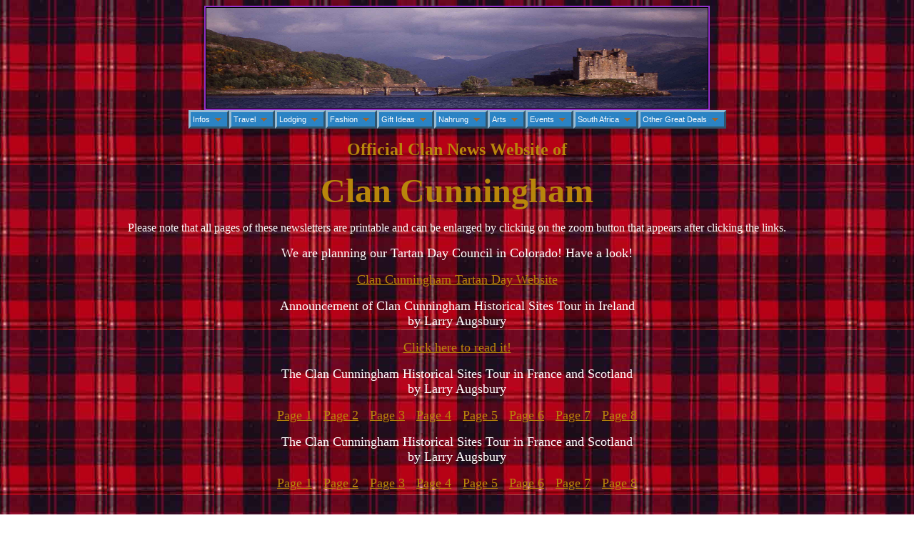

--- FILE ---
content_type: text/html
request_url: https://clan.mysterious-scotland.com/cunningham.html
body_size: 6102
content:
<!DOCTYPE HTML PUBLIC "-//W3C//DTD HTML 4.01 Transitional//EN"
          "http://www.w3.org/TR/html4/loose.dtd">
<html>
<head>
   <meta http-equiv="Content-Type" content="text/html; charset=iso-8859-1">
   <meta http-equiv="Content-Language" content="en-us">
   <meta name="KEYWORDS" content="Cunningham, clan news, clan, clans, Scottish clans, tartan, tartans, Scotland, Scottish news, Scotland news, Leslie, mysterious scotland">
   <meta name="DESCRIPTION" content="You are welcome to get in touch with CLAN CUNNINGHAM! This news page is dedicated to this important Scottish clan and its proud clan members who are scattered across the whole world. Enjoy reading the Clan Leslie news!">
   <meta name="abstract" content="Scottish clan Cunningham">
   <meta name="robots" content="index, follow">
   <meta name="revisit-after" content="5">
   <meta name="distribution" content="global">
   <meta name="author" content="Mag. Peter Csar Laird of Glencairn">
   <meta name="copyright" content="Mag. Peter Csar Laird of Glencairn">
   <meta name="Microsoft Border" content="b">
   <meta name="GENERATOR" content="Mozilla/4.76 [en] (Windows NT 5.0; U) [Netscape]">
   <title>Clan Cunningham News</title>
<!-- All photos and content are copyright -->
<script src="https://www.google-analytics.com/urchin.js" type="text/javascript">
</script>
<script type="text/javascript">
_uacct = "UA-181180-1";
urchinTracker();
</script>
<script type="text/javascript" language="JavaScript">
<!---
// Use Freely as long as following disclaimer is intact ::
//---------------------------------------------------------------
// Cross Browser Multi-Orientation Menu v1.5 17th August 2004
// This script written by Rik Comery. www.ricom.co.uk
// For support, visit the "Resources" section at www.ricom.co.uk           
// All rights reserved.   
// Featured in the SimplytheBest DHTML Scripts Library at http://simplythebest.net/scripts/

//  MENU ITEMS //
// DUPLICATE THIS ENTIRE SECTION FOR MULTIPLE MENUS.  PLEASE SEE THE INSTRUCTIONS FILE FOR DETAILS ///   
var Menu1 = new Array ()
var subMenu1 = new Array ()

   
   Menu1[0] = new Array("Infos", "https://www.mysterious-scotland.com/eng.html","_blank", "left")
     subMenu1[0] = new Array()
     subMenu1[0][0] = new Array ("Scottish Email Magazine", "https://www.mysterious-scotland.com/newsletter.html","_blank")
     subMenu1[0][1] = new Array ("GREAT WORLDWIDE TRAFFIC EXCHANGE!", "https://trafficexchange.mysterious-scotland.com/splashdisplay.php?usesplashnumber=1&user=5001","_blank")
     subMenu1[0][2] = new Array ("Scotland Quiz", "https://mysterious-scotland.com/quiz.html","_blank")
     subMenu1[0][3] = new Array ("Clan News", "https://clan.mysterious-scotland.com/","_blank")
     subMenu1[0][4] = new Array ("Fresh Scottish Headlines", "https://www.mysterious-scotland.com/newsflash.html","_blank","#808080","#FFFF88")               //
     subMenu1[0][5] = new Array ("Scottish Cooking", "https://www.mysterious-scotland.com/recipe/recipes.html","_blank")
     subMenu1[0][6] = new Array ("Scottish Whisky", "https://www.mysterious-scotland.com/whisky/whiskey.html","_blank")
     subMenu1[0][7] = new Array ("Genealogy", "https://events.mysterious-scotland.com/ancestry","_blank")
     subMenu1[0][8] = new Array ("About this website", "https://www.mysterious-scotland.com/news.html","_blank")

   Menu1[1] = new Array("Travel", "https://travel.mysterious-scotland.com/","_blank", "left")
     subMenu1[1] = new Array()
     subMenu1[1][0] = new Array ("Great Scotland tours for self drivers", "https://travel.mysterious-scotland.com/Dalnaglar/index1.html","_blank")
     subMenu1[1][1] = new Array ("Hire a Boat in Scotland", "https://travel.mysterious-scotland.com/crownblue/","_blank")
     
   Menu1[2] = new Array("Lodging", "https://accommodation.mysterious-scotland.com/","_blank", "left")
     subMenu1[2] = new Array()
     subMenu1[2][0] = new Array ("Dalnaglar Castle and Cottages", "https://accommodation.mysterious-scotland.com/Dalnaglar/index1.html","_blank")
     
   Menu1[3] = new Array("Fashion", "https://clothing.mysterious-scotland.com/","_blank", "left")
     subMenu1[3] = new Array()
     subMenu1[3][0] = new Array ("107 Scottish Tartans, Clan History", "https://clothing.mysterious-scotland.com/tartan/","_blank")
     subMenu1[3][1] = new Array ("Made-to-measure Kilts, Kilt Packages, Accessories", "https://clothing.mysterious-scotland.com/kilt/index.html","_blank")
     
   Menu1[4] = new Array("Gift Ideas", "https://gift.mysterious-scotland.com/","_blank", "left")
     subMenu1[4] = new Array()
     subMenu1[4][0] = new Array ("Celtic Design Jewelry & Gift Ideas", "https://gift.mysterious-scotland.com/celticattic","_blank")
     
   Menu1[5] = new Array("Nahrung", "http://food.mysterious-scotland.com/index1.html","_blank", "right")
     subMenu1[5] = new Array()
     subMenu1[5][0] = new Array ("All about Scottish whisky!", "https://mysterious-scotland.com/whisky/whiskey.html","_blank")

   Menu1[6] = new Array("Arts", "https://scotland.mysterious-scotland.com/","_blank", "right")
     subMenu1[6] = new Array()
     subMenu1[6][0] = new Array ("Kilberry´s Bagpipes & Drum Shop", "https://scotland.mysterious-scotland.com/music/kilberry/","_blank")
     subMenu1[6][1] = new Array ("Scottish Screensavers", "https://www.mysterious-scotland.com/shop/savers/screensaver.html","_blank")
     subMenu1[6][2] = new Array ("Exciting Scottish Short Stories", "https://www.amazon.com/gp/product/1419635387/ref=sr_11_1/103-9417932-5274269?ie=UTF8","_blank")
     subMenu1[6][3] = new Array ("Scottish Clans & Tartans", "https://scotland.mysterious-scotland.com/books/kiltbook.html","_blank")
     subMenu1[6][4] = new Array ("Best British Bike Rides", "https://scotland.mysterious-scotland.com/books/bicyclebook.html","_blank")

   Menu1[7] = new Array("Events", "https://events.mysterious-scotland.com/","_blank", "right")
     subMenu1[7] = new Array()
     subMenu1[7][0] = new Array ("Celebrate unforgetable feasts, Hunting & Skiing in Scotland", "https://accommodation.mysterious-scotland.com/Dalnaglar/index1.html","_blank")
     subMenu1[7][1] = new Array ("All Highland Games dates for this year", "https://travel.mysterious-scotland.com/castletours/highlandgames.html","_blank")
     subMenu1[7][2] = new Array ("This year's Scottish Mega-Events", "https://events.mysterious-scotland.com/events.html","_blank")

   Menu1[8] = new Array("South Africa", "https://www.safarinow.com/default.aspx?source=606","_blank", "right")
     subMenu1[8] = new Array()
     subMenu1[8][0] = new Array ("Exciting South Africa", "https://www.safarinow.com/default.aspx?source=606","_blank")
     
   Menu1[9] = new Array("Other Great Deals", "https://www.mysterious-scotland.com/eng.html","_blank", "right")
     subMenu1[9] = new Array()
     subMenu1[9][0] = new Array ("Mysterious Scotland Link List", "https://www.mysterious-scotland.com/links.html","_blank")
     subMenu1[9][1] = new Array ("Mysterious Scotland Traffic Exchange - FREE to join!)", "https://trafficexchange.mysterious-scotland.com/splashdisplay.php?usesplashnumber=1&user=5001","_blank")
     subMenu1[9][2] = new Array ("TOP Newsletter Distributor & Autoresponder - 14 days FOR FREE!", "https://secure.getresponse.com/create_trial/eng?refuid=cGK","_blank")
     subMenu1[9][3] = new Array ("Profiwin", "https://www.profiwin.de/?partner=137365","_blank")

/// FORMAT MENU  ///
menuStyle = "3d"                                  // Menu Style (flat, 3d)
cellPadding = "3"                                   // Cell Padding
cellBorder = 3                                      // Border width (for no border, enter 0)  THIS VALUE APPLIES TO ALL MENUS
verticalOffset = "0"                                // Vertical offset of Sub Menu. 
horizontalOffset = "0"                              // Horizontal offset of Sub Menu. 
subMenuDelay = 2                                    // Time sub menu stays visible for (in seconds). THIS VALUE APPLIES TO ALL MENUS
subIndicate = 1                                     // Show if a sub menu is present (use 0 for "no")  THIS VALUE APPLIES TO ALL MENUS
indicator = "<img src='https://mysterious-scotland.com/downarrow.gif' border='0'>" // Symbol to show if a sub menu is present (subIndicate must be to set to 1)
                                                    // Use standard HTML <img> tag. You can use a character instead of an image. 
                                                    // e.g.      indicator = ">"
// Main Menu Items
menuWidth = "0"                  // Width of menu item.  Use 0 for default
borderColor = "Black"            // Border Colour (flat mode only)
borderHighlight = "#97BBD3"      // Border Highlight Colour (3d mode only)
borderShadow = "#31556D"         // Border Shadow Colour (3d mode only)
menuBackground = "#2b83c4"       // Cell Background Colour
menuHoverBackground = "red"    // Cell Background Colour on mouse rollover
fontFace = "arial"               // Font Face
fontColour = "#FFFFFF"           // Font Colour
fontHoverColour = "#2b83c4"      // Font Colour on mouse rollover
fontSize = "8pt"                 // Font Size
fontDecoration = "none"          // Style of the link text (none, underline, overline, line-through)
fontWeight = "normal"            // Font Weight (normal, bold)

// Sub Menu Items
smenuWidth = "0"                 // Width of sub menu item.  Use 0 for default
sborderColor = "Black"           // Border Colour (flat mode only)
sborderHighlight = "#E9E9E2"     // Border Highlight Colour (3d mode only)
sborderShadow = "#83837C"        // Border Shadow Colour (3d mode only)
smenuBackground = "beige"        // Cell Background Colour
smenuHoverBackground = "#2b83c4" // Cell Background Colour on mouse rolloverr
sfontFace = "arial"              // Font Face
sfontColour = "#2b83c4"          // Font Colour
sfontHoverColour = "#FFFFFF"     // Font Colour on mouse rollover
sfontSize = "8pt"                // Font Size
sfontDecoration = "none"         // Style of the link text (none, underline, overline, line-through)
sfontWeight = "normal"           // Font Weight (normal, bold)

quantity = 1
/// END FORMAT MENU  ////

/// DO NOT EDIT BELOW THIS LINE  ///
// Browser Sniffer
var isIE = (document.getElementById && document.all)?true:false;
var isNS4 = (document.layers)?true:false;
var isNS6 = (document.getElementById && !document.all)?true:false;
var timer;
var obj = (isIE)?"document.all":"document.getElementById"
// Menu Styles
function createStyles(quant){
styleBorder=(menuStyle.split(",")[quant-1].toLowerCase() == "flat")?cellBorder:0 
  document.writeln ('<style>');
  document.writeln ('.rcMenuStatic'+quant+' {font-family:'+fontFace.split(",")[quant-1]+';font-size:'+fontSize.split(",")[quant-1]+';color:'+fontColour.split(",")[quant-1]+';font-weight:'+fontWeight.split(",")[quant-1]+';background-color:'+menuBackground.split(",")[quant-1]+'; cursor:hand; text-decoration:'+fontDecoration.split(",")[quant-1]+'}');
  document.writeln ('.rcMenuHover'+quant+'  {font-family:'+fontFace.split(",")[quant-1]+';font-size:'+fontSize.split(",")[quant-1]+';color:'+fontHoverColour.split(",")[quant-1]+';font-weight:'+fontWeight.split(",")[quant-1]+';background-color:'+menuHoverBackground.split(",")[quant-1]+'; cursor:hand; text-decoration:'+fontDecoration.split(",")[quant-1]+'}');
  document.writeln ('.rcSubMenuStatic'+quant+' {font-family:'+sfontFace.split(",")[quant-1]+';font-size:'+sfontSize.split(",")[quant-1]+';color:'+sfontColour.split(",")[quant-1]+';font-weight:'+sfontWeight.split(",")[quant-1]+';text-decoration:'+sfontDecoration.split(",")[quant-1]+';background-color:'+smenuBackground.split(",")[quant-1]+'; cursor:hand}');
  document.writeln ('.rcSubMenuHover'+quant+'  {font-family:'+sfontFace.split(",")[quant-1]+';font-size:'+sfontSize.split(",")[quant-1]+';color:'+sfontHoverColour.split(",")[quant-1]+';font-weight:'+sfontWeight.split(",")[quant-1]+';text-decoration:'+sfontDecoration.split(",")[quant-1]+';background-color:'+smenuHoverBackground.split(",")[quant-1]+'; cursor:hand}');
  document.writeln ('</style>');
}
// Build and show the main menu items
function showMenus(quant,definedOrientation)
{
  createStyles(quant);
  if(definedOrientation!=""){orientation=definedOrientation}
  if (orientation.toLowerCase() == "vertical"){document.writeln ('<table border="0" cellpadding="0" cellspacing="'+styleBorder+'" bgColor="'+borderColor.split(",")[quant-1]+'">')}
  else{document.writeln ('<table border="0" cellpadding="0" cellspacing="'+styleBorder+'" bgColor="'+borderColor.split(",")[quant-1]+'"><tr>')}  
  for (x=0; x<eval("Menu"+quant).length; x++)
  {
    if (orientation.toLowerCase()=="vertical") document.writeln('<tr>')
    document.writeln ('<td width="'+menuWidth+'" onclick="tdMouseClick(\''+quant+'mainLink'+x+'\')" onMouseOver="hoverMenu(); popDown(\''+quant+'\','+x+', \''+quant+'button'+x+'\',\''+orientation+'\'); " onMouseOut="clearMenu('+quant+','+x+')" ')
    if (menuStyle.split(",")[quant-1].toLowerCase() == "3d"){document.writeln ('style="border-left:'+cellBorder+'px solid '+borderHighlight.split(",")[quant-1]+';border-top:'+cellBorder+'px solid '+borderHighlight.split(",")[quant-1]+';border-right:'+cellBorder+'px solid '+borderShadow.split(",")[quant-1]+';border-bottom:'+cellBorder+'px solid '+borderShadow.split(",")[quant-1]+';"');}        
    document.writeln ('><div id="'+quant+'button'+x+'"><table border="0" cellpadding="'+cellPadding.split(",")[quant-1]+'" cellspacing="0" width="100%"><tr><td class="rcMenuStatic'+quant+'" id="'+quant+'cell'+x+'" nowrap>');
    document.writeln ('<a id="'+quant+'mainLink'+x+'" href="'+eval("Menu"+quant)[x][1]+'" target="'+eval("Menu"+quant)[x][2]+'" class="rcMenuStatic'+quant+'">'+eval("Menu"+quant)[x][0]+'</a></td>');
    if (subIndicate == 1&&eval("subMenu"+quant)[x].length>=1){
      document.writeln('<td class="rcMenuStatic'+quant+'" id="'+quant+'cell'+x+'a" align="right">');
      document.writeln ('<a id="'+quant+'mainLink'+x+'a" href="'+eval("Menu"+quant)[x][1]+'" target="'+eval("Menu"+quant)[x][2]+'" class="rcMenuStatic'+quant+'">'+indicator+'</a></td>');}
    document.writeln ('</tr></table></div></td>');    
    if (orientation.toLowerCase()=="vertical") document.writeln('</tr>')
  }
  if (orientation.toLowerCase() == "vertical"){document.writeln ('</table>');}
  else{document.writeln ('</tr></table>');}   
// Build the sub menu items
  for (x=0; x<eval("Menu"+quant).length; x++)
  { 
    if (eval("subMenu"+quant)[x].length > 0)
    {     
      document.writeln ('<div id="'+quant+'MENU'+x+'" style="visibility:hidden; position:absolute; z-index:2" >');
      document.writeln ('<table width="'+smenuWidth.split(",")[quant-1]+'" border="0" cellpadding="'+cellPadding.split(",")[quant-1]+'" cellspacing="'+styleBorder+'" bgColor="'+sborderColor.split(",")[quant-1]+'">');
      for (y=0; y<eval("subMenu"+quant)[x].length; y++)
      {
        document.writeln ('<tr>');
        if (eval("subMenu"+quant)[x][y][1].indexOf("#") != -1)
        {
          document.writeln ('<td bgColor="'+eval("subMenu"+quant)[x][y][2]+'" id="'+quant+'subMenu'+x+y+'" onMouseOver="hoverMenu(); highlightMenu(\'sub\','+x+','+y+',\'\','+quant+')" nowrap')
          if (menuStyle.split(",")[quant-1].toLowerCase() == "3d"){document.writeln ('style="border-left:'+cellBorder+'px solid '+sborderHighlight.split(",")[quant-1]+';border-top:'+cellBorder+'px solid '+sborderHighlight.split(",")[quant-1]+';border-right:'+cellBorder+'px solid '+sborderShadow.split(",")[quant-1]+';border-bottom:'+cellBorder+'px solid '+sborderShadow.split(",")[quant-1]+';"');}
          document.writeln ('><p style="font-family:'+sfontFace.split(",")[quant-1]+'; font-size:'+sfontSize.split(",")[quant-1]+'; color:'+eval("subMenu"+quant)[x][y][1]+'"id="'+quant+'subLink'+x+y+'">'+eval("subMenu"+quant)[x][y][0]+'</p></td></tr>');
        }
        else
        {
          document.writeln ('<td id="'+quant+'subMenu'+x+y+'" class="rcSubMenuStatic'+quant+'" onMouseOver="hoverMenu(); highlightMenu(\'sub\','+x+','+y+',\'\','+quant+')" onMouseOut="clearMenu('+quant+','+x+');" onclick="tdMouseClick(\''+quant+'subLink'+x+y+'\')" nowrap')
          if (menuStyle.split(",")[quant-1].toLowerCase() == "3d"){document.writeln ('style="border-left:'+cellBorder+'px solid '+sborderHighlight.split(",")[quant-1]+';border-top:'+cellBorder+'px solid '+sborderHighlight.split(",")[quant-1]+';border-right:'+cellBorder+'px solid '+sborderShadow.split(",")[quant-1]+';border-bottom:'+cellBorder+'px solid '+sborderShadow.split(",")[quant-1]+';"');}
          document.writeln ('><a id="'+quant+'subLink'+x+y+'" href="'+eval("subMenu"+quant)[x][y][1]+'" target="'+eval("subMenu"+quant)[x][y][2]+'" class="rcSubMenuStatic'+quant+'">'+eval("subMenu"+quant)[x][y][0]+'</a></td></tr>');
        }
      }
      document.writeln ('</table></div>');
    }
  }
} 
// Change colour or menu and submenu items when the mouse hovers over.  
function highlightMenu(element,mainMenu,dropMenu,state,quant)
{
  hoverMenu();
  state=(state == "hover")?"rcMenuHover"+quant:"rcMenuStatic"+quant
  if (element == "sub")
  {
    for (x=0; x < eval("subMenu"+quant)[mainMenu].length; x++)
    {
      if (eval("subMenu"+quant)[mainMenu][x][1].indexOf("#") == -1){
        eval(obj+'("'+quant+'subMenu'+mainMenu+x+'").className = "rcSubMenuStatic'+quant+'"')
        eval(obj+'("'+quant+'subLink'+mainMenu+x+'").className = "rcSubMenuStatic'+quant+'"')
      }
    } 
    if (eval("subMenu"+quant)[mainMenu][dropMenu][1].indexOf("#") == -1)  {
      eval(obj+'("'+quant+'subMenu'+mainMenu+dropMenu+'").className="rcSubMenuHover'+quant+'"')
      eval(obj+'("'+quant+'subLink'+mainMenu+dropMenu+'").className="rcSubMenuHover'+quant+'"')
    }
  }
  else
  {
    eval(obj+'("'+quant+'cell'+mainMenu+'").className = "'+state+'"')
    eval(obj+'("'+quant+'mainLink'+mainMenu+'").className = "'+state+'"')
    if (subIndicate == 1&&eval("subMenu"+quant)[mainMenu].length>=1)
    {
      eval(obj+'("'+quant+'cell'+mainMenu+'a").className = "'+state+'"')
      eval(obj+'("'+quant+'mainLink'+mainMenu+'a").className = "'+state+'"')
    }
  }
}
// Find positioning for sub menus
function getOffset(obj, dim) 
{
  if(dim=="left") 
  {     
    oLeft = obj.offsetLeft;    
    while(obj.offsetParent!=null) 
    {    
      oParent = obj.offsetParent     
      oLeft += oParent.offsetLeft 
      obj = oParent 	
    }
    return oLeft
  }
  else if(dim=="top")
  {
    oTop = obj.offsetTop;
    while(obj.offsetParent!=null) 
    {
      oParent = obj.offsetParent
      oTop += oParent.offsetTop
      obj = oParent 	
    }
    return oTop
  }
  else if(dim=="width")
  {
    oWidth = obj.offsetWidth
    return oWidth
  }  
  else if(dim=="height")
  {
    oHeight = obj.offsetHeight
    return oHeight
  }    
  else
  {
    alert("Error: invalid offset dimension '" + dim + "' in getOffset()")
    return false;
  }
}
// Show sub menus
function popDown(quant, param, id, orientation)
{
  var cellBorderOffset = (isNS6)?cellBorder:eval(cellBorder*2)
  var browserAdjustment = (isNS6)?cellBorder:0
  var menu;
  var button;

  if (id)
  {    
    getOffset(eval(obj+'(id)'),'left');
    getOffset(eval(obj+'(id)'),'top');    
    getOffset(eval(obj+'(id)'),'width');  
    getOffset(eval(obj+'(id)'),'height');
    
    if (eval("Menu"+quant+"["+param+"][3]")=="right" && eval("subMenu"+quant+"["+param+"].length")>0) 
    { 
      oLeft=oLeft  
      oLeft=oLeft+oWidth; 
      getOffset(eval(obj+'("'+quant+'MENU'+param+'")'),'width');
      oLeft=oLeft-oWidth ;
      alignAdjustment = cellBorder*2 + 1
    }
    else 
    {
      alignAdjustment = 0
      oLeft=oLeft
    }    
  }  

  
  n = 0;    
  while (n < eval("Menu"+quant).length)
  {          
    menu = quant+"MENU"+n
    if (param == n)
    {
      theObj = eval(obj+'(menu)');
      if (theObj)
      {
         theObj.style.visibility = "visible"
          if (orientation.toLowerCase()=="vertical"){
            theObj.style.left=(menuStyle.split(",")[quant-1].toLowerCase()=="flat")?oLeft+oWidth+cellBorder+parseInt(horizontalOffset.split(",")[quant-1]):oLeft+oWidth+cellBorderOffset+parseInt(horizontalOffset.split(",")[quant-1]);
            theObj.style.top=(menuStyle.split(",")[quant-1].toLowerCase()=="flat")?oTop-cellBorder+parseInt(verticalOffset.split(",")[quant-1]):oTop+parseInt(verticalOffset.split(",")[quant-1])-browserAdjustment}
          else{
            theObj.style.left=(menuStyle.split(",")[quant-1].toLowerCase()=="flat")?oLeft-cellBorder+parseInt(horizontalOffset.split(",")[quant-1])+alignAdjustment:oLeft+parseInt(horizontalOffset.split(",")[quant-1])-browserAdjustment+alignAdjustment;
            theObj.style.top=(menuStyle.split(",")[quant-1].toLowerCase()=="flat")?oTop+oHeight+cellBorder+parseInt(verticalOffset.split(",")[quant-1]):oTop+oHeight+cellBorderOffset+parseInt(verticalOffset.split(",")[quant-1]);}
        }
      
       highlightMenu('main',n,'','hover',quant)
       if (eval("subMenu"+quant)[param].length > 0)
       {
         for (x=0; x<eval("subMenu"+quant)[param].length; x++)
         {
           if(eval("subMenu"+quant)[param][x][1].indexOf("#") == -1){
             eval (obj+'("'+quant+'subMenu'+param+x+'").className = "rcSubMenuStatic'+quant+'"')
             eval (obj+'("'+quant+'subLink'+param+x+'").className = "rcSubMenuStatic'+quant+'"')  
           }       
         }
       }
    }
    else 
    {  
      for (x=1; x<quantity+1; x++)
      {       
        menu = x+"MENU"+n   
        //alert(menu)     
        if (eval(obj+'(menu)'))
        {
          eval(obj+'(menu).style.visibility = "hidden"')            
        }
        highlightMenu ('main',n,'','static',quant)
      }
    }

    n++
  }  
}
// Re-set timer for sub menus
function hoverMenu()
{
  if(timer)
  clearTimeout(timer)
}
// Set timer for sub menus
function clearMenu(quant,menu)
{
  setDelay = subMenuDelay*1000
  delay = (eval("subMenu"+quant)[menu].length > 0)?setDelay:1
  
  timer = setTimeout("popDown("+quant+","+(eval("Menu"+quant).length + 1)+")",delay)
}
// when you click the box, perform the same function as if the user had clicked the hyperlink
function tdMouseClick(theElement)
{
  eval(obj+'(theElement).click()')
}
//-->
</script>
</head>
<body background="https://clothing.mysterious-scotland.com/tartan/Cunningham1.jpg">

<center><table BORDER=2 WIDTH="702" HEIGHT="100" BGCOLOR="#000000" id="AutoNumber11" style="BORDER-COLLAPSE: collapse" borderColor="#9332CC" >
<tr>
<td WIDTH="702" HEIGHT="100"><img SRC="https://www.mysterious-scotland.com/EileenDonan.jpg" BORDER=0 height=140 width=702></td>
</tr>
</table></center>
<center><script type="text/javascript" language="JavaScript">showMenus(1,'Horizontal')</script>
</center>

<center>
<p><b><font face="Book Antiqua"><font color="#B8860B"><font size="5">Official
Clan News Website of</font></font></font></b><b><font face="Book Antiqua"><font color="#B8860B"><font size=+1></font></font></font></b>
<p><b><font face="Mistral"><font color="#B8860B"><font size="7">Clan Cunningham</font></font></font></b>
<p><font face="Book Antiqua"><font size="3"><font color="#FFFFFF">Please note that all pages of these newsletters are printable and can be enlarged by clicking on the zoom button that appears after clicking the links.</font></font></font>

<p><font face="Book Antiqua"><font size="4"><font color="#FFFFFF">We are planning our Tartan Day Council in Colorado! Have a look!</font></font></font>
<p><font face="Book Antiqua"><font size="4"><a href="http://www.coloradotartanday.com/" target="_blank"><font color="#B8860B">Clan Cunningham Tartan Day Website</font></a></font></font></font> 

<p><font face="Book Antiqua"><font size="4"><font color="#FFFFFF">Announcement of Clan Cunningham Historical Sites Tour in Ireland</font></a><font color="#FFFFFF"><br> by Larry Augsbury</font></font></font>
<p><font face="Book Antiqua"><font size="4"><a href="https://clan.mysterious-scotland.com/cunningham/ClanCunninghamTour2007.doc" target="_blank"><font color="#B8860B">Click here to read it!</font></a></font></font></font> 

<p><font face="Book Antiqua"><font size="4"><font color="#FFFFFF">The Clan Cunningham Historical Sites Tour in France and Scotland</font></a><font color="#FFFFFF"><br> by Larry Augsbury</font></font></font>
<p><font face="Book Antiqua"><font size="4"><a href="https://clan.mysterious-scotland.com/cunningham/page1-15042005.gif" target="_blank"><font color="#B8860B">Page 1</font></a></font></font></font> 
&nbsp;&nbsp;&nbsp;<font face="Book Antiqua"><font size="4"><a href="https://clan.mysterious-scotland.com/cunningham/page2-15042005.gif" target="_blank"><font color="#B8860B">Page 2</font></a></font></font></font>
&nbsp;&nbsp;&nbsp;<font face="Book Antiqua"><font size="4"><a href="https://clan.mysterious-scotland.com/cunningham/page3-15042005.gif" target="_blank"><font color="#B8860B">Page 3</font></a></font></font></font>
&nbsp;&nbsp;&nbsp;<font face="Book Antiqua"><font size="4"><a href="https://clan.mysterious-scotland.com/cunningham/page4-15042005.gif" target="_blank"><font color="#B8860B">Page 4</font></a></font></font></font>
&nbsp;&nbsp;&nbsp;<font face="Book Antiqua"><font size="4"><a href="https://clan.mysterious-scotland.com/cunningham/page5-15042005.gif" target="_blank"><font color="#B8860B">Page 5</font></a></font></font></font>
&nbsp;&nbsp;&nbsp;<font face="Book Antiqua"><font size="4"><a href="https://clan.mysterious-scotland.com/cunningham/page6-15042005.gif" target="_blank"><font color="#B8860B">Page 6</font></a></font></font></font>
&nbsp;&nbsp;&nbsp;<font face="Book Antiqua"><font size="4"><a href="https://clan.mysterious-scotland.com/cunningham/page7-15042005.gif" target="_blank"><font color="#B8860B">Page 7</font></a></font></font></font>
&nbsp;&nbsp;&nbsp;<font face="Book Antiqua"><font size="4"><a href="https://clan.mysterious-scotland.com/cunningham/page8-15042005.gif" target="_blank"><font color="#B8860B">Page 8</font></a></font></font></font>


<p><font face="Book Antiqua"><font size="4"><font color="#FFFFFF">The Clan Cunningham Historical Sites Tour in France and Scotland</font></a><font color="#FFFFFF"><br> by Larry Augsbury</font></font></font>
<p><font face="Book Antiqua"><font size="4"><a href="https://clan.mysterious-scotland.com/cunningham/page1.gif" target="_blank"><font color="#B8860B">Page 1</font></a></font></font></font> 
&nbsp;&nbsp;&nbsp;<font face="Book Antiqua"><font size="4"><a href="https://clan.mysterious-scotland.com/cunningham/page2.gif" target="_blank"><font color="#B8860B">Page 2</font></a></font></font></font>
&nbsp;&nbsp;&nbsp;<font face="Book Antiqua"><font size="4"><a href="https://clan.mysterious-scotland.com/cunningham/page3.gif" target="_blank"><font color="#B8860B">Page 3</font></a></font></font></font>
&nbsp;&nbsp;&nbsp;<font face="Book Antiqua"><font size="4"><a href="https://clan.mysterious-scotland.com/cunningham/page4.gif" target="_blank"><font color="#B8860B">Page 4</font></a></font></font></font>
&nbsp;&nbsp;&nbsp;<font face="Book Antiqua"><font size="4"><a href="https://clan.mysterious-scotland.com/cunningham/page5.gif" target="_blank"><font color="#B8860B">Page 5</font></a></font></font></font>
&nbsp;&nbsp;&nbsp;<font face="Book Antiqua"><font size="4"><a href="https://clan.mysterious-scotland.com/cunningham/page6.gif" target="_blank"><font color="#B8860B">Page 6</font></a></font></font></font>
&nbsp;&nbsp;&nbsp;<font face="Book Antiqua"><font size="4"><a href="https://clan.mysterious-scotland.com/cunningham/page7.gif" target="_blank"><font color="#B8860B">Page 7</font></a></font></font></font>
&nbsp;&nbsp;&nbsp;<font face="Book Antiqua"><font size="4"><a href="https://clan.mysterious-scotland.com/cunningham/page8.gif" target="_blank"><font color="#B8860B">Page 8</font></a></font></font></font>

<br><br><br><font face="Book Antiqua"><font size="4"><font color="#FFFFFF">The Clan Cunningham Gathering at Balgonie Castle</font></a><font color="#FFFFFF"><br> by Larry Augsbury</font></font></font>
<p><font face="Book Antiqua"><font size="4"><a href="https://clan.mysterious-scotland.com/cunningham/page1-15012004.gif" target="_blank"><font color="#B8860B">Page 1</font></a></font></font></font> 
&nbsp;&nbsp;&nbsp;<font face="Book Antiqua"><font size="4"><a href="https://clan.mysterious-scotland.com/cunningham/page2-15012004.gif" target="_blank"><font color="#B8860B">Page 2</font></a></font></font></font>
&nbsp;&nbsp;&nbsp;<font face="Book Antiqua"><font size="4"><a href="https://clan.mysterious-scotland.com/cunningham/page3-15012004.gif" target="_blank"><font color="#B8860B">Page 3</font></a></font></font></font>
&nbsp;&nbsp;&nbsp;<font face="Book Antiqua"><font size="4"><a href="https://clan.mysterious-scotland.com/cunningham/page4-15012004.gif" target="_blank"><font color="#B8860B">Page 4</font></a></font></font></font>
&nbsp;&nbsp;&nbsp;<font face="Book Antiqua"><font size="4"><a href="https://clan.mysterious-scotland.com/cunningham/page5-15012004.gif" target="_blank"><font color="#B8860B">Page 5</font></a></font></font></font>
&nbsp;&nbsp;&nbsp;<font face="Book Antiqua"><font size="4"><a href="https://clan.mysterious-scotland.com/cunningham/page6-15012004.gif" target="_blank"><font color="#B8860B">Page 6</font></a></font></font></font>
<br>
<font face="Book Antiqua"><font size="4"><a href="https://clan.mysterious-scotland.com/cunningham/page7-15012004.gif" target="_blank"><font color="#B8860B">Page 7</font></a></font></font></font>
&nbsp;&nbsp;&nbsp;<font face="Book Antiqua"><font size="4"><a href="https://clan.mysterious-scotland.com/cunningham/page8-15012004.gif" target="_blank"><font color="#B8860B">Page 8</font></a></font></font></font>
&nbsp;&nbsp;&nbsp;<font face="Book Antiqua"><font size="4"><a href="https://clan.mysterious-scotland.com/cunningham/page9-15012004.gif" target="_blank"><font color="#B8860B">Page 9</font></a></font></font></font>
&nbsp;&nbsp;&nbsp;<font face="Book Antiqua"><font size="4"><a href="https://clan.mysterious-scotland.com/cunningham/page10-15012004.gif" target="_blank"><font color="#B8860B">Page 10</font></a></font></font></font>
&nbsp;&nbsp;&nbsp;<font face="Book Antiqua"><font size="4"><a href="https://clan.mysterious-scotland.com/cunningham/page11-15012004.gif" target="_blank"><font color="#B8860B">Page 11</font></a></font></font></font>
&nbsp;&nbsp;&nbsp;<font face="Book Antiqua"><font size="4"><a href="https://clan.mysterious-scotland.com/cunningham/page12-15012004.gif" target="_blank"><font color="#B8860B">Page 12</font></a></font></font></font>


</center>
<br>&nbsp;

</body>
<script>'undefined'=== typeof _trfq || (window._trfq = []);'undefined'=== typeof _trfd && (window._trfd=[]),_trfd.push({'tccl.baseHost':'secureserver.net'},{'ap':'cpsh-oh'},{'server':'sxb1plzcpnl507947'},{'dcenter':'sxb1'},{'cp_id':'10211925'},{'cp_cl':'8'}) // Monitoring performance to make your website faster. If you want to opt-out, please contact web hosting support.</script><script src='https://img1.wsimg.com/traffic-assets/js/tccl.min.js'></script></html>
